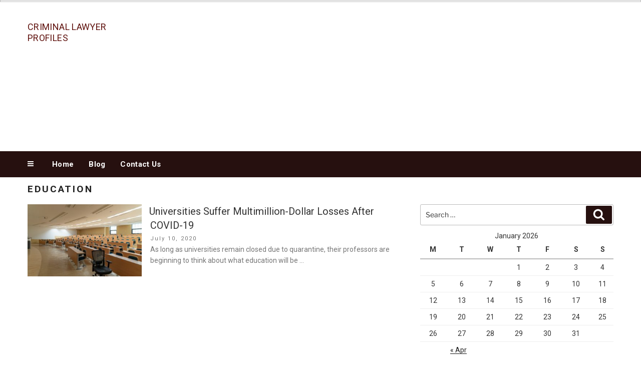

--- FILE ---
content_type: text/html; charset=utf-8
request_url: https://www.google.com/recaptcha/api2/aframe
body_size: 267
content:
<!DOCTYPE HTML><html><head><meta http-equiv="content-type" content="text/html; charset=UTF-8"></head><body><script nonce="jet8HydlHsZ3BSyqymWIFQ">/** Anti-fraud and anti-abuse applications only. See google.com/recaptcha */ try{var clients={'sodar':'https://pagead2.googlesyndication.com/pagead/sodar?'};window.addEventListener("message",function(a){try{if(a.source===window.parent){var b=JSON.parse(a.data);var c=clients[b['id']];if(c){var d=document.createElement('img');d.src=c+b['params']+'&rc='+(localStorage.getItem("rc::a")?sessionStorage.getItem("rc::b"):"");window.document.body.appendChild(d);sessionStorage.setItem("rc::e",parseInt(sessionStorage.getItem("rc::e")||0)+1);localStorage.setItem("rc::h",'1768465390088');}}}catch(b){}});window.parent.postMessage("_grecaptcha_ready", "*");}catch(b){}</script></body></html>

--- FILE ---
content_type: text/plain
request_url: https://www.google-analytics.com/j/collect?v=1&_v=j102&a=1504507925&t=pageview&_s=1&dl=https%3A%2F%2Fwww.criminallawyerprofiles.com%2Ftag%2Feducation%2F&ul=en-us%40posix&dt=education%20Archives%20-%20Criminal%20Lawyer%20Profiles&sr=1280x720&vp=1280x720&_u=IEBAAEABAAAAACAAI~&jid=741667684&gjid=724632765&cid=486351296.1768465381&tid=UA-37433757-18&_gid=1335392410.1768465381&_r=1&_slc=1&z=1594873478
body_size: -454
content:
2,cG-90X5N06E4Y